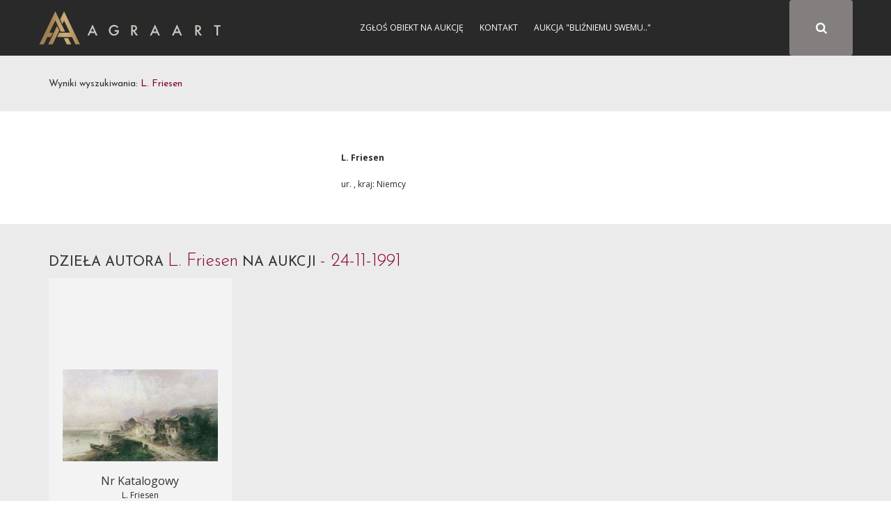

--- FILE ---
content_type: text/html; charset=UTF-8
request_url: https://sztuka.agraart.pl/autor/licytacje/537/l-friesen
body_size: 3139
content:
<!DOCTYPE html>
<html>
<head>
<meta charset="UTF-8" />
<meta name="viewport" content="width=device-width, initial-scale=1" />
   <meta property="og:title" content="L. Friesen - malarz, Polska, baza artystów Agra-Art" />
  <meta property="og:description" content="Informacje o twórcy: L. Friesen, ur.   - życiorys oraz notowania aukcyjne dzieł sztuki zawarte w bazie artystów Domu Aukcyjnego Agra-Art. Obrazy polskie, malarstwo, antyki, aukcje, galeria, sztuka współczesna. Wyniki aukcji i ceny dzieł sztuki naaukcjach."/>
  <meta property="og:image" content=""/>
  <link rel="image_src" href="" />
<title>L. Friesen - malarz, Polska, baza artystów Agra-Art</title>
<meta name="description" content="Informacje o twórcy: L. Friesen, ur.   - życiorys oraz notowania aukcyjne dzieł sztuki zawarte w bazie artystów Domu Aukcyjnego Agra-Art. Obrazy polskie, malarstwo, antyki, aukcje, galeria, sztuka współczesna. Wyniki aukcji i ceny dzieł sztuki naaukcjach.">
<meta name="keywords" content="Aukcja internetowa Domu Aukcyjnego Agra, aukcja, sztuka, malarstwo, rysunek, akwarela, tusz, litografia, serigrafia, licytacja, obrazy">
<link href="https://fonts.googleapis.com/css?family=Josefin+Sans:300,400,600,700&amp;subset=latin-ext" rel="stylesheet">
    <link href="https://fonts.googleapis.com/css?family=Open+Sans:300,300i,400,400i,600,600i,700,700i,800,800i" rel="stylesheet">
<link rel="stylesheet" href="//code.jquery.com/ui/1.12.1/themes/base/jquery-ui.css">
<link rel="stylesheet" href="/css/app-auction.css?28112018">
<link rel="stylesheet" hr1ef="/css/extra.css?28112018">
<link rel="icon" type="image/x-icon" href="/favicon_agra.png" />
    <!-- Google Tag Manager -->
    <script>(function(w,d,s,l,i){w[l]=w[l]||[];w[l].push({'gtm.start':
            new Date().getTime(),event:'gtm.js'});var f=d.getElementsByTagName(s)[0],
            j=d.createElement(s),dl=l!='dataLayer'?'&l='+l:'';j.async=true;j.src=
            'https://www.googletagmanager.com/gtm.js?id='+i+dl;f.parentNode.insertBefore(j,f);
        })(window,document,'script','dataLayer','GTM-KNW37RL');</script>
    <!-- End Google Tag Manager -->
    <script>
      (function (i, s, o, g, r, a, m) {
        i['GoogleAnalyticsObject'] = r;
        i[r] = i[r] || function () {
          (i[r].q = i[r].q || []).push(arguments)
        }, i[r].l = 1 * new Date();
        a = s.createElement(o),
            m = s.getElementsByTagName(o)[0];
        a.async = 1;
        a.src = g;
        m.parentNode.insertBefore(a, m)
      })(window, document, 'script', 'https://www.google-analytics.com/analytics.js', 'ga');

      ga('create', 'UA-651312-6', 'auto');
      ga('send', 'pageview');

    </script>
</head>
<body id="painter" >
<!-- Google Tag Manager (noscript) -->
<noscript><iframe src="https://www.googletagmanager.com/ns.html?id=GTM-KNW37RL"
                  height="0" width="0" style="display:none;visibility:hidden"></iframe></noscript>
<!-- End Google Tag Manager (noscript) -->
<div id="pageLoad" class="text-center text-uppercase">
<b class="color_red">Agra Art</b> | Aukcje
<svg class="circularSVG" viewBox="25 25 50 50">
<circle class="path" cx="50" cy="50" r="20" fill="none" stroke-width="2" stroke-miterlimit="10" />
</svg>
</div>
<div id="pageCont" class="notlog">
    <header>
        <div class="sticky">
            <div class="container">
                <div class="visible-sm navbarAgra_bg_sm"></div>
                <div class="row text-uppercase" style="position: relative;" id="navbarAgra">
                    <div class="">
                        <div class="logotypMenu logotypMenuAuction">
                            <a href="https://www.agraart.pl" title="przejdź do głównego serwisu agraart.pl">
                                                                <img src="/img/logo_new.svg" class="svg" style="height: 50px" alt="przejdź do głównego serwisu agraart.pl" />
                            </a>
                        </div>
                    </div>
                    <button type="button" class="text-center collapsed navbar-toggle">
                        <span class="icon-bar"></span>
                        <span class="icon-bar"></span>
                        <span class="icon-bar"></span>
                    </button>

                    <div id="agra-navbar">
                                                    <button type="button" class=" text-center fa fa-search btn color_white paintersearch" style="font-size: 17.142px!important;">
                                <span class="icon-bar"></span>
                                <span class="icon-bar"></span>
                                <span class="icon-bar"></span>
                            </button>
                        <div class="col-sm-8 col-xs-12 col-md-4 bg_gray pull-right full-width" id="auctions_form">
                            <form class="form-inline row" id="formAuctions" name="auction" method="post" action="/licytacja/select#search">
    <div class="col-md-9 col-sm-10 col-xs-9">
      <div class="form-group"><select id="painter_painter" name="painter[painter]" class="select2 form-control"></select></div>
    </div>
    <div id="submitAuction" class="col-md-3 col-sm-2 col-xs-3 text-center fa fa-search btn color_white"></div>
</form>
                        </div>
                                                <div class="text-center login color_menu_white">
                                        <a href="https://www.agraart.pl/zglos-obiekt/" target="_self">Zgłoś obiekt na aukcję</a>
                <a href="https://www.agraart.pl/kontakt-z-agra-art/" target="_self">Kontakt</a>
                <a href="https://sztuka.agraart.pl/576" target="_self">Aukcja &quot;Bliźniemu swemu..&quot;</a>
    
                        </div>
                                                                                                </div>
                </div>
            </div>
        </div>
    </header>
<div class="body-container clearfix">

    <div class="line_navi clearfix" id="lineNavi">
      <div class="container">
        <div class="row">
          <div class="col-md-6">
                                                  <div class="line_navi_2lines">
              Wyniki wyszukiwania: <span class="color_red">L. Friesen</span>
            </div>
          </div>
          <div class="col-md-6">
            <div class="row text-center">
                                                                                                                                                              </div>
          </div>
        </div>
      </div>
    </div>

    <div class="container">
      <div class="row">
        <div class="col-md-2 col-md-offset-2">
                  </div>
        <div class="col-md-8">
          <div class="painter_info" data-id="537">
            <h1 class="font_30 painterName">
              <br /><br />
              L. Friesen
            </h1>
            <p>
              ur.  , kraj: Niemcy
            </p>
            <div class="painter_info_biography">
                                                
                                          </div>
          </div>

          <div>
                      </div>
          <br />
        </div>
      </div>
    </div>

    <div class="bg_painter_avaible container-auction-scroll" painter-id="537" painter-slug="l-friesen" upload="0" style="padding-bottom: 0px">
      <div id="painter-offers-item-view" class="item-view"></div>
                            
    </div>
<p id="back-top">
  <a href="#top"><span><i class="fa fa-arrow-up" aria-hidden="true"></i></span></a>
</p>
</div>
    <div class="footer-auction">
        <div class="footer-auction-info">
            <div class="container">
                <div class="footer-auction-branding">
                    <a href="http://www.agraart.com.pl/" title="Agra-Art Dom Aukcyjny">
                        <img class="footer-auction-logo lazyloading" src="/img/logotyp.png" alt="Agra-Art Dom Aukcyjny" data-was-processed="true">
                    </a>
                </div>
                <div class="footer-auction-contact">
                    <div class="footer-auction-contact-block">
                        <i class="fa fa-home"></i>
                        <span>Wilcza 70,<br>00-670 Warszawa</span>
                    </div>
                    <div class="footer-auction-contact-block">
                        <i class="fa fa-envelope"></i>
                        <span>
              <a href="mailto:agra@agraart.pl">agra@agraart.pl</a>
            </span>
                    </div>
                    <div class="footer-auction-contact-block">
                        <i class="fa fa-phone"></i>
                        <span>+48226250808<br>+48227451020</span>
                    </div>
                </div>
            </div>
        </div>
        <footer id="colophon" class="site-footer-auction" role="contentinfo">
            <div class="site-info container">
                <nav id="footer-auctionnav" class="footer-auction-navigation" role="navigation">
                    <div class="menu-foot_left-container">
                        <ul id="footer-auction-menu" class="menu">
                            <li id="menu-item-94" class="menu-item menu-item-type-post_type menu-item-object-page menu-item-94">
                                <a href="http://www.agraart.com.pl/kontakt/">Kontakt</a>
                            </li>
                            <li id="menu-item-93" class="menu-item menu-item-type-post_type menu-item-object-page menu-item-93">
                                <a href="http://www.agraart.com.pl/newsletter/">Newsletter</a>
                            </li>
                            <li id="menu-item-432" class="menu-item menu-item-type-post_type menu-item-object-page menu-item-432">
                                <a href="http://www.agraart.com.pl/platnosci-i-rozliczenia/">Płatności i rozliczenia</a>
                            </li>
                            <li id="menu-item-774" class="menu-item menu-item-type-post_type menu-item-object-page menu-item-774">
                                <a href="http://www.agraart.com.pl/polityka-prywatnosci/">Polityka prywatności</a>
                            </li>
                        </ul>
                    </div>
                </nav>
                <div class="site-copyright"> © Agra-Art SA - 2017</div>
            </div>
        </footer>
    </div>
    <div id="main-modal" class="modal">
        <div class="modal-box">
            <div class="modal-close right"><i class="fa fa-times" aria-hidden="true"></i></div>
            <div class="modal-text"></div>
        </div>
    </div>

<script src="/bundles/fosjsrouting/js/router.js"></script>
<script src="/js/routing?callback=fos.Router.setData"></script>
<script src="/js/app-auction.js?28112018"></script>
</div>
</body>
</html>


--- FILE ---
content_type: text/html; charset=UTF-8
request_url: https://sztuka.agraart.pl/autor/ajax/licytacje/537/l-friesen/0
body_size: 920
content:
       <div class="bg_painter_all item-auction-scroll last-auction" auction-id="49" style="padding-bottom: 0px">
    <div class="container">
      <div class="row">
        <div class="col-xs-12" style="overflow: hidden;">
          <h5 class="font_24">
            DZIEŁA AUTORA  <span class="color_red font_30">L. Friesen</span> NA AUKCJI  <span class="color_red font_30"> - 24-11-1991</span>
          </h5>
          <div class="grid grid0"  refresh="0">
                                  <div class="grid-sizer"></div>
          <div class="gutter-sizer"></div>
             
                                                                                                                                    <div class="grid-item item-view" data-id-pieceOfArt="1971" data-id-auctionAuction="49">
                                    <div class="object_item auction-grid" style="position:relative;height: 480px;">
    <div class="grid-bootom">
    <figure>
            <a class="show-view-auction" href="/licytacja/49/1971" data-id-pieceOfArt="1971" data-id-auctionAuction="49">
                                                    <img src="/media/piece_of_art/0001/09/thumb_8087_piece_of_art_small2.jpeg" class="img-responsive" alt="L. Friesen, PEJZAż NADMORSKI" title="L. Friesen, PEJZAż NADMORSKI, olej, płótno"  style="max-height: 200px">
                                <div><span class="btn btn-block btn-lg">więcej</span></div>
            </a>
        </figure>

        <div class="object_item_info" style="border-bottom: unset">
            <h4 style="font-size: 16px">Nr Katalogowy </h4>
            <h4>
                <a href="/autor/licytacje/537/l-friesen" title="L. Friesen">
                    L. Friesen
                </a>
            </h4>
            <div class="object_item_info_name">
                <a class="" style="font-size: 12px" href="/licytacja/49/1971" data-id-pieceOfArt="1971" data-id-auctionAuction="49" title="PEJZAż NADMORSKI, L. Friesen">
                                            PEJZAż NADMORSKI
                                    </a>
            </div>
            <div class="object_item_info_technique">
                olej, płótno
            </div>
            <div class="object_item_icon_col">
                                                                                <div class="price-padding" data-toggle="tooltip" title="Cena wywoławcza">
                <span>
                  <img src="/img/pikto/cena.svg" class="svg" height="20" />
                    Wywoławcza: 2 100 zł
                </span>
                </div>
                                    <div  class="price-padding" data-toggle="tooltip" title="Cena uzyskana">
                <span>
                  <img src="/img/pikto/cena.svg" class="svg" height="20" />
                    Cena uzyskana: 3 000 zł                </span>
                    </div>
                            </div>
            <div class="object_item_info_icon">
                <a href="/licytacja/49/1971" title="L. Friesen, PEJZAż NADMORSKI, olej, płótno" >... więcej ...</a>
            </div>
        </div>
    </div>
    </div>

                                </div>
                                                                                                             



          </div>
        </div>
      </div>
    </div>
  </div>
         

